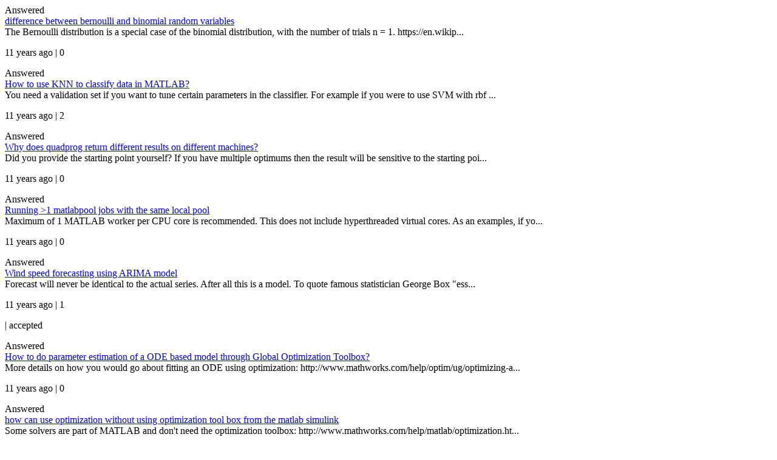

--- FILE ---
content_type: text/html; charset=utf-8
request_url: https://se.mathworks.com/matlabcentral/profile/authors/2963954?detail=all&page=2
body_size: 3797
content:
<div class="row">

  <div class="col-xs-12">
      <div class="row contribution">
  <div class="col-1"><p class="add_margin_10"></p><span class="icon-answers icon_24 float-lg-end"></span></div>
  <div class="col-11 col-sm-9 add_text_wrapping"><span class="tag">Answered</span><br>
    <a href="/matlabcentral/answers/141443#answer_144647?s_tid=prof_contriblnk">difference between bernoulli and binomial random variables</a><br>
    The Bernoulli distribution is a special case of the binomial distribution, with the number of trials n = 1. 

https://en.wikip...<br>
    <p class="tag">11 years ago | 0 <span class="icon-like icon_16"></span></p>
  </div>
  <div class="col-2"></div>
</div>

      <div class="row contribution">
  <div class="col-1"><p class="add_margin_10"></p><span class="icon-answers icon_24 float-lg-end"></span></div>
  <div class="col-11 col-sm-9 add_text_wrapping"><span class="tag">Answered</span><br>
    <a href="/matlabcentral/answers/141444-how-to-use-knn-to-classify-data-in-matlab#answer_144646?s_tid=prof_contriblnk">How to use KNN to classify data in MATLAB?</a><br>
    You need a validation set if you want to tune certain parameters in the classifier. For example if you were to use SVM with rbf ...<br>
    <p class="tag">11 years ago | 2 <span class="icon-like icon_16"></span></p>
  </div>
  <div class="col-2"></div>
</div>

      <div class="row contribution">
  <div class="col-1"><p class="add_margin_10"></p><span class="icon-answers icon_24 float-lg-end"></span></div>
  <div class="col-11 col-sm-9 add_text_wrapping"><span class="tag">Answered</span><br>
    <a href="/matlabcentral/answers/141345#answer_144644?s_tid=prof_contriblnk">Why does quadprog return different results on different machines?</a><br>
    Did you provide the starting point yourself? If you have multiple optimums then the result will be sensitive to the starting poi...<br>
    <p class="tag">11 years ago | 0 <span class="icon-like icon_16"></span></p>
  </div>
  <div class="col-2"></div>
</div>

      <div class="row contribution">
  <div class="col-1"><p class="add_margin_10"></p><span class="icon-answers icon_24 float-lg-end"></span></div>
  <div class="col-11 col-sm-9 add_text_wrapping"><span class="tag">Answered</span><br>
    <a href="/matlabcentral/answers/141363#answer_144641?s_tid=prof_contriblnk">Running &gt;1 matlabpool jobs with the same local pool</a><br>
    Maximum of 1 MATLAB worker per CPU core is recommended. This does not include hyperthreaded virtual cores. As an examples, if yo...<br>
    <p class="tag">11 years ago | 0 <span class="icon-like icon_16"></span></p>
  </div>
  <div class="col-2"></div>
</div>

      <div class="row contribution">
  <div class="col-1"><p class="add_margin_10"></p><span class="icon-answers icon_24 float-lg-end"></span></div>
  <div class="col-11 col-sm-9 add_text_wrapping"><span class="tag">Answered</span><br>
    <a href="/matlabcentral/answers/141405-wind-speed-forecasting-using-arima-model#answer_144639?s_tid=prof_contriblnk">Wind speed forecasting using ARIMA model</a><br>
    Forecast will never be identical to the actual series. After all this is a model. 
To quote famous statistician George Box &quot;ess...<br>
    <p class="tag">11 years ago | 1 <span class="icon-like icon_16"></span></p>
      <p class="tag">
        | <span class="icon-check"></span> accepted
      </p>
  </div>
  <div class="col-2"></div>
</div>

      <div class="row contribution">
  <div class="col-1"><p class="add_margin_10"></p><span class="icon-answers icon_24 float-lg-end"></span></div>
  <div class="col-11 col-sm-9 add_text_wrapping"><span class="tag">Answered</span><br>
    <a href="/matlabcentral/answers/141428#answer_144637?s_tid=prof_contriblnk">How to do parameter estimation of a ODE based model through Global Optimization Toolbox?</a><br>
    More details on how you would go about fitting an ODE using optimization:

http://www.mathworks.com/help/optim/ug/optimizing-a...<br>
    <p class="tag">11 years ago | 0 <span class="icon-like icon_16"></span></p>
  </div>
  <div class="col-2"></div>
</div>

      <div class="row contribution">
  <div class="col-1"><p class="add_margin_10"></p><span class="icon-answers icon_24 float-lg-end"></span></div>
  <div class="col-11 col-sm-9 add_text_wrapping"><span class="tag">Answered</span><br>
    <a href="/matlabcentral/answers/141242-how-can-use-optimization-without-using-optimization-tool-box-from-the-matlab-simulink#answer_144503?s_tid=prof_contriblnk">how can use optimization without using optimization tool box from the matlab simulink</a><br>
    Some solvers are part of MATLAB and don&#39;t need the optimization toolbox:

http://www.mathworks.com/help/matlab/optimization.ht...<br>
    <p class="tag">11 years ago | 1 <span class="icon-like icon_16"></span></p>
      <p class="tag">
        | <span class="icon-check"></span> accepted
      </p>
  </div>
  <div class="col-2"></div>
</div>

      <div class="row contribution">
  <div class="col-1"><p class="add_margin_10"></p><span class="icon-answers icon_24 float-lg-end"></span></div>
  <div class="col-11 col-sm-9 add_text_wrapping"><span class="tag">Answered</span><br>
    <a href="/matlabcentral/answers/141158-is-there-any-toolbox-for-k-means-clustering-in-matlab#answer_144371?s_tid=prof_contriblnk">IS THERE ANY TOOLBOX FOR K MEANS CLUSTERING IN MATLAB?</a><br>
    &lt;http://www.mathworks.com/help/stats/kmeans.html KMEANS&gt; is part of the Statistics Toolbox as dpb mentioned.
If you are interes...<br>
    <p class="tag">11 years ago | 2 <span class="icon-like icon_16"></span></p>
  </div>
  <div class="col-2"></div>
</div>

      <div class="row contribution">
  <div class="col-1"><p class="add_margin_10"></p><span class="icon-answers icon_24 float-lg-end"></span></div>
  <div class="col-11 col-sm-9 add_text_wrapping"><span class="tag">Answered</span><br>
    <a href="/matlabcentral/answers/141145#answer_144343?s_tid=prof_contriblnk">how to write the code to smooth a function and then minimize it </a><br>
    GA is quite robust to discontinuities and &#39;non-smooth&#39; objective functions. Did you give it a try without smoothing?

When the...<br>
    <p class="tag">11 years ago | 0 <span class="icon-like icon_16"></span></p>
  </div>
  <div class="col-2"></div>
</div>

      <div class="row contribution">
  <div class="col-1"><p class="add_margin_10"></p><span class="icon-answers icon_24 float-lg-end"></span></div>
  <div class="col-11 col-sm-9 add_text_wrapping"><span class="tag">Answered</span><br>
    <a href="/matlabcentral/answers/141042#answer_144329?s_tid=prof_contriblnk">What Matlab can do without toolbox</a><br>
    No, you need the global optimization toolbox.

What are you looking to do?<br>
    <p class="tag">11 years ago | 0 <span class="icon-like icon_16"></span></p>
  </div>
  <div class="col-2"></div>
</div>

      <div class="row contribution">
  <div class="col-1"><p class="add_margin_10"></p><span class="icon-answers icon_24 float-lg-end"></span></div>
  <div class="col-11 col-sm-9 add_text_wrapping"><span class="tag">Answered</span><br>
    <a href="/matlabcentral/answers/141079#answer_144328?s_tid=prof_contriblnk">Forecasting with an AR(8) model</a><br>
    Have you seen the doc already? If you haven&#39;t here&#39;s the link to ARIMA models:

http://www.mathworks.com/help/econ/arima.estim...<br>
    <p class="tag">11 years ago | 0 <span class="icon-like icon_16"></span></p>
      <p class="tag">
        | <span class="icon-check"></span> accepted
      </p>
  </div>
  <div class="col-2"></div>
</div>

      <div class="row contribution">
  <div class="col-1"><p class="add_margin_10"></p><span class="icon-answers icon_24 float-lg-end"></span></div>
  <div class="col-11 col-sm-9 add_text_wrapping"><span class="tag">Answered</span><br>
    <a href="/matlabcentral/answers/141099#answer_144326?s_tid=prof_contriblnk">Why is my resubLoss so high?</a><br>
    Maybe a single regression tree is not sufficient to model your data. You may want to try using  an ensemble of bagged trees.

...<br>
    <p class="tag">11 years ago | 0 <span class="icon-like icon_16"></span></p>
      <p class="tag">
        | <span class="icon-check"></span> accepted
      </p>
  </div>
  <div class="col-2"></div>
</div>

      <div class="row contribution">
  <div class="col-1"><p class="add_margin_10"></p><span class="icon-answers icon_24 float-lg-end"></span></div>
  <div class="col-11 col-sm-9 add_text_wrapping"><span class="tag">Answered</span><br>
    <a href="/matlabcentral/answers/141116#answer_144324?s_tid=prof_contriblnk">fitlm - change the output of this function</a><br>
    Tania, you get everything by default. If you want to be specific you may have to suppress the commandline output (using semicolo...<br>
    <p class="tag">11 years ago | 0 <span class="icon-like icon_16"></span></p>
      <p class="tag">
        | <span class="icon-check"></span> accepted
      </p>
  </div>
  <div class="col-2"></div>
</div>

      <div class="row contribution">
  <div class="col-1"><p class="add_margin_10"></p><span class="icon-answers icon_24 float-lg-end"></span></div>
  <div class="col-11 col-sm-9 add_text_wrapping"><span class="tag">Answered</span><br>
    <a href="/matlabcentral/answers/141118-confidence-intervals-with-lsqlin#answer_144323?s_tid=prof_contriblnk">confidence intervals with lsqlin</a><br>
    If you have constraints (looks like you do since you use lsqlin) then you will have to explore bootstrapping methods to estimate...<br>
    <p class="tag">11 years ago | 1 <span class="icon-like icon_16"></span></p>
      <p class="tag">
        | <span class="icon-check"></span> accepted
      </p>
  </div>
  <div class="col-2"></div>
</div>

      <div class="row contribution">
  <div class="col-1"><p class="add_margin_10"></p><span class="icon-answers icon_24 float-lg-end"></span></div>
  <div class="col-11 col-sm-9 add_text_wrapping"><span class="tag">Answered</span><br>
    <a href="/matlabcentral/answers/140864#answer_144159?s_tid=prof_contriblnk">Features selection based on mutual information</a><br>
    You can start by obtaining code for mutual information on file exchange:

http://www.mathworks.com/matlabcentral/fileexchange/...<br>
    <p class="tag">11 years ago | 0 <span class="icon-like icon_16"></span></p>
  </div>
  <div class="col-2"></div>
</div>

      <div class="row contribution">
  <div class="col-1"><p class="add_margin_10"></p><span class="icon-answers icon_24 float-lg-end"></span></div>
  <div class="col-11 col-sm-9 add_text_wrapping"><span class="tag">Answered</span><br>
    <a href="/matlabcentral/answers/140879#answer_144155?s_tid=prof_contriblnk">Binornd draws &#39;1&#39; every time</a><br>
    Why don&#39;t you generate all of your random numbers before hand and just use index into the array at each loop iteration? It shoul...<br>
    <p class="tag">11 years ago | 0 <span class="icon-like icon_16"></span></p>
  </div>
  <div class="col-2"></div>
</div>

      <div class="row contribution">
  <div class="col-1"><p class="add_margin_10"></p><span class="icon-answers icon_24 float-lg-end"></span></div>
  <div class="col-11 col-sm-9 add_text_wrapping"><span class="tag">Answered</span><br>
    <a href="/matlabcentral/answers/140890#answer_144154?s_tid=prof_contriblnk">Can I install the Matlab&amp;Simulink student version (R2013a) in more than one of my PCs??</a><br>
    If you go to your mathworks account you may be able to activate it on another machine.
I would recommend you give these guys a ...<br>
    <p class="tag">11 years ago | 0 <span class="icon-like icon_16"></span></p>
      <p class="tag">
        | <span class="icon-check"></span> accepted
      </p>
  </div>
  <div class="col-2"></div>
</div>

      <div class="row contribution">
  <div class="col-1"><p class="add_margin_10"></p><span class="icon-answers icon_24 float-lg-end"></span></div>
  <div class="col-11 col-sm-9 add_text_wrapping"><span class="tag">Answered</span><br>
    <a href="/matlabcentral/answers/140761#answer_144091?s_tid=prof_contriblnk">Parallel computing on a cluster</a><br>
    My guess is that when you queue it, it launches MATLAB without Java. Java is required to use PCT. 
That also explains why it wo...<br>
    <p class="tag">11 years ago | 0 <span class="icon-like icon_16"></span></p>
      <p class="tag">
        | <span class="icon-check"></span> accepted
      </p>
  </div>
  <div class="col-2"></div>
</div>

      <div class="row contribution">
  <div class="col-1"><p class="add_margin_10"></p><span class="icon-answers icon_24 float-lg-end"></span></div>
  <div class="col-11 col-sm-9 add_text_wrapping"><span class="tag">Answered</span><br>
    <a href="/matlabcentral/answers/140692#answer_144043?s_tid=prof_contriblnk">Interpolation of non-regular matrices</a><br>
    Scattered Interpolation is the way to go:

http://www.mathworks.com/help/matlab/math/interpolating-scattered-data.html

If t...<br>
    <p class="tag">11 years ago | 0 <span class="icon-like icon_16"></span></p>
  </div>
  <div class="col-2"></div>
</div>

      <div class="row contribution">
  <div class="col-1"><p class="add_margin_10"></p><span class="icon-answers icon_24 float-lg-end"></span></div>
  <div class="col-11 col-sm-9 add_text_wrapping"><span class="tag">Answered</span><br>
    <a href="/matlabcentral/answers/140748#answer_144042?s_tid=prof_contriblnk">Explain this one line of code</a><br>
    Aftab, Random number generators are really pseudorandom (deterministic). This means for a given &quot;seed&quot; you can consistently rege...<br>
    <p class="tag">11 years ago | 0 <span class="icon-like icon_16"></span></p>
  </div>
  <div class="col-2"></div>
</div>

      <div class="row contribution">
  <div class="col-1"><p class="add_margin_10"></p><span class="icon-answers icon_24 float-lg-end"></span></div>
  <div class="col-11 col-sm-9 add_text_wrapping"><span class="tag">Answered</span><br>
    <a href="/matlabcentral/answers/140079-pca-function-automatically-mean-centers#answer_143547?s_tid=prof_contriblnk">pca function automatically mean-centers</a><br>
    You are right, by default PCA centers the data. You can however ask PCA not to do that:

http://www.mathworks.com/help/stats/p...<br>
    <p class="tag">11 years ago | 1 <span class="icon-like icon_16"></span></p>
  </div>
  <div class="col-2"></div>
</div>

      <div class="row contribution">
  <div class="col-1"><p class="add_margin_10"></p><span class="icon-answers icon_24 float-lg-end"></span></div>
  <div class="col-11 col-sm-9 add_text_wrapping"><span class="tag">Answered</span><br>
    <a href="/matlabcentral/answers/140094#answer_143544?s_tid=prof_contriblnk">Train ten numbers and identify new inserted number</a><br>
    Your question is not clear. However, there are plenty of examples in the Neural Network Toolbox documentation:

http://www.mat...<br>
    <p class="tag">11 years ago | 2 <span class="icon-like icon_16"></span></p>
  </div>
  <div class="col-2"></div>
</div>

      <div class="row contribution">
  <div class="col-1"><p class="add_margin_10"></p><span class="icon-answers icon_24 float-lg-end"></span></div>
  <div class="col-11 col-sm-9 add_text_wrapping"><span class="tag">Answered</span><br>
    <a href="/matlabcentral/answers/139906#answer_143449?s_tid=prof_contriblnk">ANOVA Cofficients: anovan stats.coeffs</a><br>
    More information about the n-way anova model:

http://www.mathworks.com/help/stats/anova.html#bqttd3j-1


<br>
    <p class="tag">11 years ago | 0 <span class="icon-like icon_16"></span></p>
      <p class="tag">
        | <span class="icon-check"></span> accepted
      </p>
  </div>
  <div class="col-2"></div>
</div>

      <div class="row contribution">
  <div class="col-1"><p class="add_margin_10"></p><span class="icon-answers icon_24 float-lg-end"></span></div>
  <div class="col-11 col-sm-9 add_text_wrapping"><span class="tag">Answered</span><br>
    <a href="/matlabcentral/answers/139764#answer_143256?s_tid=prof_contriblnk">Parallel Computing Toolbox compatibility with Nvidia graphics cards</a><br>
    NVIDIA CUDA GPUs with compute capability version 1.3 or higher, including Tesla GPUs. These GPUs support double-precision comput...<br>
    <p class="tag">11 years ago | 1 <span class="icon-like icon_16"></span></p>
  </div>
  <div class="col-2"></div>
</div>

      <div class="row contribution">
  <div class="col-1"><p class="add_margin_10"></p><span class="icon-answers icon_24 float-lg-end"></span></div>
  <div class="col-11 col-sm-9 add_text_wrapping"><span class="tag">Answered</span><br>
    <a href="/matlabcentral/answers/139510#answer_143079?s_tid=prof_contriblnk">Crossval and regressiontree.fit - how does crossval works?</a><br>
    *What does KFold 10 means?*

&lt;https://en.wikipedia.org/wiki/Cross-validation_(statistics)&gt;

*matlab has done exactly?*

MA...<br>
    <p class="tag">11 years ago | 0 <span class="icon-like icon_16"></span></p>
      <p class="tag">
        | <span class="icon-check"></span> accepted
      </p>
  </div>
  <div class="col-2"></div>
</div>

      <div class="row contribution">
  <div class="col-1"><p class="add_margin_10"></p><span class="icon-answers icon_24 float-lg-end"></span></div>
  <div class="col-11 col-sm-9 add_text_wrapping"><span class="tag">Answered</span><br>
    <a href="/matlabcentral/answers/137389-neural-networks-toolbox-how-to-choose-which-dividefcn-to-use-for-time-series-prediction#answer_142297?s_tid=prof_contriblnk">Neural Networks toolbox - How to choose which &#39;divideFcn&#39; to use for time series prediction?</a><br>
    You can use any approach that works best for you. For time-series data, the toolbox uses lagged observations to create new predi...<br>
    <p class="tag">11 years ago | 2 <span class="icon-like icon_16"></span></p>
  </div>
  <div class="col-2"></div>
</div>

      <div class="row contribution">
  <div class="col-1"><p class="add_margin_10"></p><span class="icon-answers icon_24 float-lg-end"></span></div>
  <div class="col-11 col-sm-9 add_text_wrapping"><span class="tag">Answered</span><br>
    <a href="/matlabcentral/answers/12550#answer_142232?s_tid=prof_contriblnk">Panel Data Regression</a><br>
    http://www.mathworks.com/videos/multilevel-mixed-effects-modeling-using-matlab-91755.html

Various panel regression models are...<br>
    <p class="tag">11 years ago | 0 <span class="icon-like icon_16"></span></p>
      <p class="tag">
        | <span class="icon-check"></span> accepted
      </p>
  </div>
  <div class="col-2"></div>
</div>

      <div class="row contribution">
  <div class="col-1"><p class="add_margin_10"></p><span class="icon-answers icon_24 float-lg-end"></span></div>
  <div class="col-11 col-sm-9 add_text_wrapping"><span class="tag">Answered</span><br>
    <a href="/matlabcentral/answers/137139#answer_142096?s_tid=prof_contriblnk">External regressors in the volatility process of a GARCH.</a><br>
    You can include exogenous inputs to the arima model (arimax) with a garch variance model:

  mdl = arima(&#39;AR&#39;,0.2,&#39;D&#39;,1,&#39;MA&#39;,0...<br>
    <p class="tag">11 years ago | 1 <span class="icon-like icon_16"></span></p>
  </div>
  <div class="col-2"></div>
</div>

      <div class="row contribution">
  <div class="col-1"><p class="add_margin_10"></p><span class="icon-answers icon_24 float-lg-end"></span></div>
  <div class="col-11 col-sm-9 add_text_wrapping"><span class="tag">Answered</span><br>
    <a href="/matlabcentral/answers/137010#answer_142026?s_tid=prof_contriblnk">MATLAB CODE FOR 1 HIDDEN LAYER</a><br>
    There are plenty of examples in the neural network toolbox documentation:

http://www.mathworks.com/help/nnet/function-approxi...<br>
    <p class="tag">11 years ago | 1 <span class="icon-like icon_16"></span></p>
      <p class="tag">
        | <span class="icon-check"></span> accepted
      </p>
  </div>
  <div class="col-2"></div>
</div>

      <div class="row contribution">
  <div class="col-1"><p class="add_margin_10"></p><span class="icon-answers icon_24 float-lg-end"></span></div>
  <div class="col-11 col-sm-9 add_text_wrapping"><span class="tag">Answered</span><br>
    <a href="/matlabcentral/answers/137048#answer_142025?s_tid=prof_contriblnk">Using multiple CPU each with multicore, MATLAB only uses one of the CPUS</a><br>
    In MATLAB 2014a, there are no limits to how many workers you can use on a single machine, however it is recommended that you use...<br>
    <p class="tag">11 years ago | 1 <span class="icon-like icon_16"></span></p>
  </div>
  <div class="col-2"></div>
</div>

	</div>
</div>

<div class="clear"></div>
	<p class="text-center"><a id="load_more" class="btn btn_color_blue load-more" href="/matlabcentral/profile/authors/2963954?detail=all&amp;page=3">Load more</a></p>


<script>
$('#load_more').one('click', function (e) {
  e.preventDefault();
  e.currentTarget.innerHTML += ' <mw-progress-indicator type="spinner" size="xsmall"></mw-progress-indicator>'
  var link = e.currentTarget.getAttribute('href')
  e.currentTarget.removeAttribute('href');

  var request;
  request = new XMLHttpRequest();
  request.open("GET", link, true);
  request.setRequestHeader("X-Requested-With", "XMLHttpRequest");

  request.onload = function () {
    if (request.status >= 200 && request.status < 400) {
      $(e.currentTarget).parent().replaceWith(request.responseText);
    }
  }
  request.onerror = function () {}
  request.send();
});
</script>
